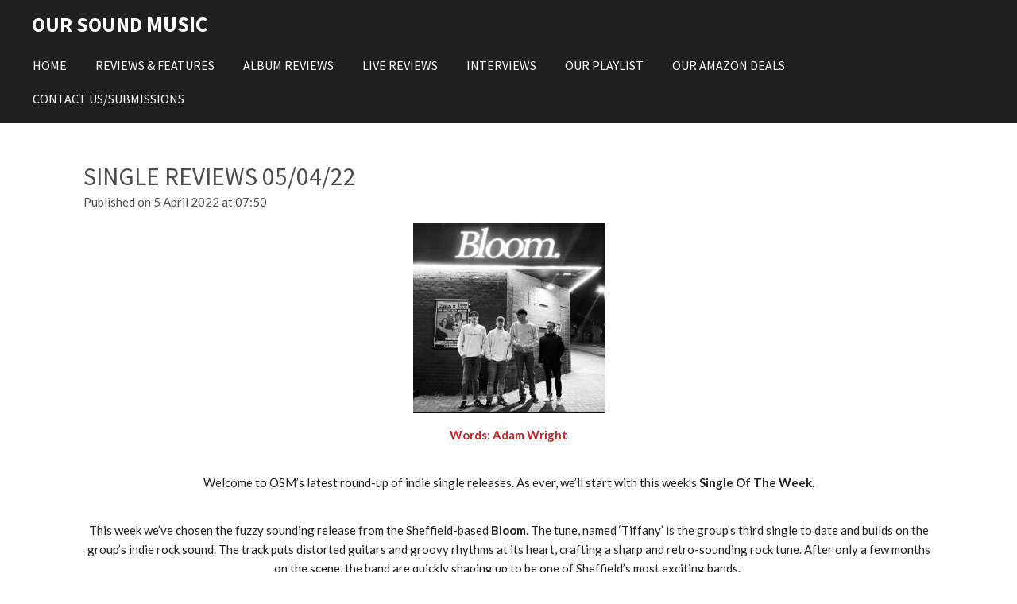

--- FILE ---
content_type: text/html; charset=UTF-8
request_url: https://www.oursoundmusic.com/osm/884596_single-reviews-05-04-22
body_size: 12334
content:
<!DOCTYPE html>
<html lang="en-GB">
    <head>
        <meta http-equiv="Content-Type" content="text/html; charset=utf-8">
        <meta name="viewport" content="width=device-width, initial-scale=1.0, maximum-scale=5.0">
        <meta http-equiv="X-UA-Compatible" content="IE=edge">
        <link rel="canonical" href="https://www.oursoundmusic.com/osm/884596_single-reviews-05-04-22">
        <link rel="sitemap" type="application/xml" href="https://www.oursoundmusic.com/sitemap.xml">
        <meta property="og:title" content="SINGLE REVIEWS 05/04/22 / OSM | Our Sound Music">
        <meta property="og:url" content="https://www.oursoundmusic.com/osm/884596_single-reviews-05-04-22">
        <base href="https://www.oursoundmusic.com/">
        <meta name="description" property="og:description" content="Our Adam Wright reviews the latest new indie music releases">
                <script nonce="f4a8f57059419292f2b077f2b9a6aded">
            
            window.JOUWWEB = window.JOUWWEB || {};
            window.JOUWWEB.application = window.JOUWWEB.application || {};
            window.JOUWWEB.application = {"backends":[{"domain":"jouwweb.nl","freeDomain":"jouwweb.site"},{"domain":"webador.com","freeDomain":"webadorsite.com"},{"domain":"webador.de","freeDomain":"webadorsite.com"},{"domain":"webador.fr","freeDomain":"webadorsite.com"},{"domain":"webador.es","freeDomain":"webadorsite.com"},{"domain":"webador.it","freeDomain":"webadorsite.com"},{"domain":"jouwweb.be","freeDomain":"jouwweb.site"},{"domain":"webador.ie","freeDomain":"webadorsite.com"},{"domain":"webador.co.uk","freeDomain":"webadorsite.com"},{"domain":"webador.at","freeDomain":"webadorsite.com"},{"domain":"webador.be","freeDomain":"webadorsite.com"},{"domain":"webador.ch","freeDomain":"webadorsite.com"},{"domain":"webador.ch","freeDomain":"webadorsite.com"},{"domain":"webador.mx","freeDomain":"webadorsite.com"},{"domain":"webador.com","freeDomain":"webadorsite.com"},{"domain":"webador.dk","freeDomain":"webadorsite.com"},{"domain":"webador.se","freeDomain":"webadorsite.com"},{"domain":"webador.no","freeDomain":"webadorsite.com"},{"domain":"webador.fi","freeDomain":"webadorsite.com"},{"domain":"webador.ca","freeDomain":"webadorsite.com"},{"domain":"webador.ca","freeDomain":"webadorsite.com"},{"domain":"webador.pl","freeDomain":"webadorsite.com"},{"domain":"webador.com.au","freeDomain":"webadorsite.com"},{"domain":"webador.nz","freeDomain":"webadorsite.com"}],"editorLocale":"en-GB","editorTimezone":"Europe\/London","editorLanguage":"en","analytics4TrackingId":"G-E6PZPGE4QM","analyticsDimensions":[],"backendDomain":"www.webador.com","backendShortDomain":"webador.com","backendKey":"webador-com","freeWebsiteDomain":"webadorsite.com","noSsl":false,"build":{"reference":"634afd3"},"linkHostnames":["www.jouwweb.nl","www.webador.com","www.webador.de","www.webador.fr","www.webador.es","www.webador.it","www.jouwweb.be","www.webador.ie","www.webador.co.uk","www.webador.at","www.webador.be","www.webador.ch","fr.webador.ch","www.webador.mx","es.webador.com","www.webador.dk","www.webador.se","www.webador.no","www.webador.fi","www.webador.ca","fr.webador.ca","www.webador.pl","www.webador.com.au","www.webador.nz"],"assetsUrl":"https:\/\/assets.jwwb.nl","loginUrl":"https:\/\/www.webador.com\/login","publishUrl":"https:\/\/www.webador.com\/v2\/website\/1495710\/publish-proxy","adminUserOrIp":false,"pricing":{"plans":{"lite":{"amount":"800","currency":"USD"},"pro":{"amount":"1400","currency":"USD"},"business":{"amount":"2800","currency":"USD"}},"yearlyDiscount":{"price":{"amount":"2400","currency":"GBP"},"ratio":0.19,"percent":"19%","discountPrice":{"amount":"2400","currency":"GBP"},"termPricePerMonth":{"amount":"1050","currency":"GBP"},"termPricePerYear":{"amount":"10200","currency":"GBP"}}},"hcUrl":{"add-product-variants":"https:\/\/help.webador.com\/hc\/en-us\/articles\/29426751649809","basic-vs-advanced-shipping":"https:\/\/help.webador.com\/hc\/en-us\/articles\/29426731685777","html-in-head":"https:\/\/help.webador.com\/hc\/en-us\/articles\/29426689990033","link-domain-name":"https:\/\/help.webador.com\/hc\/en-us\/articles\/29426688803345","optimize-for-mobile":"https:\/\/help.webador.com\/hc\/en-us\/articles\/29426707033617","seo":"https:\/\/help.webador.com\/hc\/en-us\/categories\/29387178511377","transfer-domain-name":"https:\/\/help.webador.com\/hc\/en-us\/articles\/29426715688209","website-not-secure":"https:\/\/help.webador.com\/hc\/en-us\/articles\/29426706659729"}};
            window.JOUWWEB.brand = {"type":"webador","name":"Webador","domain":"Webador.com","supportEmail":"support@webador.com"};
                    
                window.JOUWWEB = window.JOUWWEB || {};
                window.JOUWWEB.websiteRendering = {"locale":"en-GB","timezone":"Europe\/London","routes":{"api\/upload\/product-field":"\/_api\/upload\/product-field","checkout\/cart":"\/cart","payment":"\/complete-order\/:publicOrderId","payment\/forward":"\/complete-order\/:publicOrderId\/forward","public-order":"\/order\/:publicOrderId","checkout\/authorize":"\/cart\/authorize\/:gateway","wishlist":"\/wishlist"}};
                                                    window.JOUWWEB.website = {"id":1495710,"locale":"en-GB","enabled":true,"title":"Our Sound Music","hasTitle":true,"roleOfLoggedInUser":null,"ownerLocale":"en-GB","plan":"pro","freeWebsiteDomain":"webadorsite.com","backendKey":"webador-co-uk","currency":"GBP","defaultLocale":"en-GB","url":"https:\/\/www.oursoundmusic.com\/","homepageSegmentId":5612260,"category":"website","isOffline":false,"isPublished":true,"locales":["en-GB"],"allowed":{"ads":false,"credits":true,"externalLinks":true,"slideshow":true,"customDefaultSlideshow":true,"hostedAlbums":true,"moderators":true,"mailboxQuota":1,"statisticsVisitors":true,"statisticsDetailed":true,"statisticsMonths":1,"favicon":true,"password":true,"freeDomains":1,"freeMailAccounts":1,"canUseLanguages":false,"fileUpload":true,"legacyFontSize":false,"webshop":true,"products":10,"imageText":false,"search":true,"audioUpload":true,"videoUpload":0,"allowDangerousForms":false,"allowHtmlCode":true,"mobileBar":true,"sidebar":true,"poll":false,"allowCustomForms":true,"allowBusinessListing":true,"allowCustomAnalytics":true,"allowAccountingLink":true,"digitalProducts":false,"sitemapElement":false},"mobileBar":{"enabled":true,"theme":"accent","email":{"active":false},"location":{"active":false},"phone":{"active":false},"whatsapp":{"active":false},"social":{"active":false,"network":"facebook"}},"webshop":{"enabled":false,"currency":"GBP","taxEnabled":false,"taxInclusive":true,"vatDisclaimerVisible":false,"orderNotice":"<p>Please detail any specific requirements in the Remarks field in the last step.<\/p>","orderConfirmation":null,"freeShipping":false,"freeShippingAmount":"0.00","shippingDisclaimerVisible":false,"pickupAllowed":false,"couponAllowed":false,"detailsPageAvailable":true,"socialMediaVisible":true,"termsPage":null,"termsPageUrl":null,"extraTerms":null,"pricingVisible":true,"orderButtonVisible":true,"shippingAdvanced":false,"shippingAdvancedBackEnd":false,"soldOutVisible":true,"backInStockNotificationEnabled":false,"canAddProducts":true,"nextOrderNumber":1,"allowedServicePoints":[],"sendcloudConfigured":false,"sendcloudFallbackPublicKey":"a3d50033a59b4a598f1d7ce7e72aafdf","taxExemptionAllowed":true,"invoiceComment":null,"emptyCartVisible":false,"minimumOrderPrice":null,"productNumbersEnabled":false,"wishlistEnabled":false,"hideTaxOnCart":false},"isTreatedAsWebshop":false};                            window.JOUWWEB.cart = {"products":[],"coupon":null,"shippingCountryCode":null,"shippingChoice":null,"breakdown":[]};                            window.JOUWWEB.scripts = [];                        window.parent.JOUWWEB.colorPalette = window.JOUWWEB.colorPalette;
        </script>
                <title>SINGLE REVIEWS 05/04/22 / OSM | Our Sound Music</title>
                                                                            <meta property="og:image" content="https&#x3A;&#x2F;&#x2F;primary.jwwb.nl&#x2F;public&#x2F;q&#x2F;y&#x2F;c&#x2F;temp-ukdcxzhwnxxxdixfgkhr&#x2F;knufdw&#x2F;38d7bf56-ac0d-46d4-8577-6e354ec1d63d.jpg">
                                    <meta name="twitter:card" content="summary_large_image">
                        <meta property="twitter:image" content="https&#x3A;&#x2F;&#x2F;primary.jwwb.nl&#x2F;public&#x2F;q&#x2F;y&#x2F;c&#x2F;temp-ukdcxzhwnxxxdixfgkhr&#x2F;knufdw&#x2F;38d7bf56-ac0d-46d4-8577-6e354ec1d63d.jpg">
                                                    <!-- Google tag (gtag.js) -->
<script async src="https://www.googletagmanager.com/gtag/js?id=G-SM0RTVVLMD"></script>
<script>
  window.dataLayer = window.dataLayer || [];
  function gtag(){dataLayer.push(arguments);}
  gtag('js', new Date());

  gtag('config', 'G-SM0RTVVLMD');
</script>

<script async src="https://pagead2.googlesyndication.com/pagead/js/adsbygoogle.js?client=ca-pub-8508405323276167" crossorigin="anonymous"></script>
                            <script src="https://www.google.com/recaptcha/enterprise.js?hl=en&amp;render=explicit" nonce="f4a8f57059419292f2b077f2b9a6aded" data-turbo-track="reload"></script>
<script src="https://www.googletagmanager.com/gtag/js?id=UA-168419291-1" nonce="f4a8f57059419292f2b077f2b9a6aded" data-turbo-track="reload" async></script>
<script src="https://plausible.io/js/script.manual.js" nonce="f4a8f57059419292f2b077f2b9a6aded" data-turbo-track="reload" defer data-domain="shard10.jouwweb.nl"></script>
<link rel="stylesheet" type="text/css" href="https://gfonts.jwwb.nl/css?display=fallback&amp;family=Lato%3A400%2C700%2C400italic%2C700italic%7CSource+Sans+Pro%3A400%2C700%2C400italic%2C700italic" nonce="f4a8f57059419292f2b077f2b9a6aded" data-turbo-track="dynamic">
<script src="https://assets.jwwb.nl/assets/build/website-rendering/en-GB.js?bust=fe80546e0ac60ffdf7e0" nonce="f4a8f57059419292f2b077f2b9a6aded" data-turbo-track="reload" defer></script>
<script src="https://assets.jwwb.nl/assets/website-rendering/runtime.4835e39f538d0d17d46f.js?bust=e90f0e79d8291a81b415" nonce="f4a8f57059419292f2b077f2b9a6aded" data-turbo-track="reload" defer></script>
<script src="https://assets.jwwb.nl/assets/website-rendering/812.881ee67943804724d5af.js?bust=78ab7ad7d6392c42d317" nonce="f4a8f57059419292f2b077f2b9a6aded" data-turbo-track="reload" defer></script>
<script src="https://assets.jwwb.nl/assets/website-rendering/main.a9a7b35cd7f79178d360.js?bust=90b25e3a7431c9c7ef1c" nonce="f4a8f57059419292f2b077f2b9a6aded" data-turbo-track="reload" defer></script>
<link rel="preload" href="https://assets.jwwb.nl/assets/website-rendering/styles.c7a2b441bf8d633a2752.css?bust=45105d711e9f45e864c3" as="style">
<link rel="preload" href="https://assets.jwwb.nl/assets/website-rendering/fonts/icons-website-rendering/font/website-rendering.woff2?bust=bd2797014f9452dadc8e" as="font" crossorigin>
<link rel="preconnect" href="https://gfonts.jwwb.nl">
<link rel="stylesheet" type="text/css" href="https://assets.jwwb.nl/assets/website-rendering/styles.c7a2b441bf8d633a2752.css?bust=45105d711e9f45e864c3" nonce="f4a8f57059419292f2b077f2b9a6aded" data-turbo-track="dynamic">
<link rel="preconnect" href="https://assets.jwwb.nl">
<link rel="preconnect" href="https://www.google-analytics.com">
<link rel="stylesheet" type="text/css" href="https://primary.jwwb.nl/public/q/y/c/temp-ukdcxzhwnxxxdixfgkhr/style.css?bust=1768926065" nonce="f4a8f57059419292f2b077f2b9a6aded" data-turbo-track="dynamic">    </head>
    <body
        id="top"
        class="jw-is-no-slideshow jw-header-is-text jw-is-segment-post jw-is-frontend jw-is-no-sidebar jw-is-no-messagebar jw-is-no-touch-device jw-is-no-mobile"
                                    data-jouwweb-page="884596"
                                                data-jouwweb-segment-id="884596"
                                                data-jouwweb-segment-type="post"
                                                data-template-threshold="960"
                                                data-template-name="concert-banner&#x7C;barber"
                            itemscope
        itemtype="https://schema.org/NewsArticle"
    >
                                    <meta itemprop="url" content="https://www.oursoundmusic.com/osm/884596_single-reviews-05-04-22">
        <a href="#main-content" class="jw-skip-link">
            Skip to main content        </a>
        <div class="jw-background"></div>
        <div class="jw-body">
            <div class="jw-mobile-menu jw-mobile-is-text js-mobile-menu">
            <span class="jw-mobile-menu__button jw-mobile-menu__button--dummy"></span>        <div class="jw-mobile-header jw-mobile-header--text">
        <a            class="jw-mobile-header-content"
                            href="/"
                        >
                                        <div class="jw-mobile-text">
                    OUR SOUND <span style="display: inline-block; font-size: 16px;"><span style="display: inline-block; font-size: 27px;"><span style="color: #ffffff;">MUSIC</span></span></span>                </div>
                    </a>
    </div>

    
            <button
            type="button"
            class="jw-mobile-menu__button jw-mobile-toggle"
            aria-label="Toggle menu"
        >
            <span class="jw-icon-burger"></span>
        </button>
    </div>
            <header class="header-wrap js-topbar-content-container js-fixed-header-container">
        <div class="header-wrap__inner">
        <div class="header">
            <div class="jw-header-logo">
        <div
    class="jw-header jw-header-title-container jw-header-text jw-header-text-toggle"
    data-stylable="true"
>
    <a        id="jw-header-title"
        class="jw-header-title"
                    href="/"
            >
        OUR SOUND <span style="display: inline-block; font-size: 16px;"><span style="display: inline-block; font-size: 27px;"><span style="color: #ffffff;">MUSIC</span></span></span>    </a>
</div>
</div>
        </div>
        <nav class="menu jw-menu-copy">
            <ul
    id="jw-menu"
    class="jw-menu jw-menu-horizontal"
            >
            <li
    class="jw-menu-item"
>
        <a        class="jw-menu-link"
        href="/"                                            data-page-link-id="5612260"
                            >
                <span class="">
            Home        </span>
            </a>
                </li>
            <li
    class="jw-menu-item"
>
        <a        class="jw-menu-link"
        href="/reviews-features"                                            data-page-link-id="5612595"
                            >
                <span class="">
            Reviews &amp; Features        </span>
            </a>
                </li>
            <li
    class="jw-menu-item"
>
        <a        class="jw-menu-link"
        href="/album-reviews"                                            data-page-link-id="5612615"
                            >
                <span class="">
            Album Reviews        </span>
            </a>
                </li>
            <li
    class="jw-menu-item"
>
        <a        class="jw-menu-link"
        href="/live-reviews"                                            data-page-link-id="8136654"
                            >
                <span class="">
            Live Reviews        </span>
            </a>
                </li>
            <li
    class="jw-menu-item"
>
        <a        class="jw-menu-link"
        href="/interviews"                                            data-page-link-id="5612618"
                            >
                <span class="">
            Interviews        </span>
            </a>
                </li>
            <li
    class="jw-menu-item"
>
        <a        class="jw-menu-link"
        href="/our-playlist"                                            data-page-link-id="5630580"
                            >
                <span class="">
            Our Playlist        </span>
            </a>
                </li>
            <li
    class="jw-menu-item"
>
        <a        class="jw-menu-link"
        href="/our-amazon-deals"                                            data-page-link-id="26923581"
                            >
                <span class="">
            Our Amazon Deals        </span>
            </a>
                </li>
            <li
    class="jw-menu-item"
>
        <a        class="jw-menu-link"
        href="/contact-us-submissions"                                            data-page-link-id="5612334"
                            >
                <span class="">
            Contact Us/Submissions        </span>
            </a>
                </li>
    
    </ul>

    <script nonce="f4a8f57059419292f2b077f2b9a6aded" id="jw-mobile-menu-template" type="text/template">
        <ul id="jw-menu" class="jw-menu jw-menu-horizontal jw-menu-spacing--mobile-bar">
                            <li
    class="jw-menu-item"
>
        <a        class="jw-menu-link"
        href="/"                                            data-page-link-id="5612260"
                            >
                <span class="">
            Home        </span>
            </a>
                </li>
                            <li
    class="jw-menu-item"
>
        <a        class="jw-menu-link"
        href="/reviews-features"                                            data-page-link-id="5612595"
                            >
                <span class="">
            Reviews &amp; Features        </span>
            </a>
                </li>
                            <li
    class="jw-menu-item"
>
        <a        class="jw-menu-link"
        href="/album-reviews"                                            data-page-link-id="5612615"
                            >
                <span class="">
            Album Reviews        </span>
            </a>
                </li>
                            <li
    class="jw-menu-item"
>
        <a        class="jw-menu-link"
        href="/live-reviews"                                            data-page-link-id="8136654"
                            >
                <span class="">
            Live Reviews        </span>
            </a>
                </li>
                            <li
    class="jw-menu-item"
>
        <a        class="jw-menu-link"
        href="/interviews"                                            data-page-link-id="5612618"
                            >
                <span class="">
            Interviews        </span>
            </a>
                </li>
                            <li
    class="jw-menu-item"
>
        <a        class="jw-menu-link"
        href="/our-playlist"                                            data-page-link-id="5630580"
                            >
                <span class="">
            Our Playlist        </span>
            </a>
                </li>
                            <li
    class="jw-menu-item"
>
        <a        class="jw-menu-link"
        href="/our-amazon-deals"                                            data-page-link-id="26923581"
                            >
                <span class="">
            Our Amazon Deals        </span>
            </a>
                </li>
                            <li
    class="jw-menu-item"
>
        <a        class="jw-menu-link"
        href="/contact-us-submissions"                                            data-page-link-id="5612334"
                            >
                <span class="">
            Contact Us/Submissions        </span>
            </a>
                </li>
            
                    </ul>
    </script>
        </nav>
    </div>
</header>
<script nonce="f4a8f57059419292f2b077f2b9a6aded">
    JOUWWEB.templateConfig = {
        header: {
            selector: '.header-wrap__inner',
            mobileSelector: '.jw-mobile-menu',
            updatePusher: function (topHeight) {
                var $sliderStyle = $('#sliderStyle');

                if ($sliderStyle.length === 0) {
                    $sliderStyle = $('<style />')
                        .attr('id', 'sliderStyle')
                        .appendTo(document.body);
                }

                // Header height without mobile bar
                var headerHeight = $('.header-wrap__inner').outerHeight();

                var paddingTop = topHeight;
                var paddingBottom = Math.min(headerHeight * (2/3), 60);
                $sliderStyle.html(
                    '.jw-slideshow-slide-content {' +
                    '    padding-top: ' + paddingTop + 'px;' +
                    '    padding-bottom: ' + paddingBottom + 'px;' +
                    '}' +
                    '.bx-controls-direction {' +
                    '    margin-top: ' + ((paddingTop - paddingBottom) / 2) + 'px;' +
                    '}'
                );

                // make sure slider also gets correct height (because of the added padding)
                $('.jw-slideshow-slide[aria-hidden=false]').each(function (index) {
                    var $this = $(this);
                    topHeight = $this.outerHeight() > topHeight ? $this.outerHeight() : topHeight;
                    $this.closest('.bx-viewport').css({
                        height: topHeight + 'px',
                    });
                });

                // If a page has a message-bar, offset the mobile nav.
                const $messageBar = $('.message-bar');
                if ($messageBar.length > 0) {
                    $('.js-mobile-menu, .jw-menu-clone').css('top', $messageBar.outerHeight());
                }
            },
        },
        mainContentOffset: function () {
            const $body = $('body');

            function measureAffixedHeaderHeight() {
                const $headerWrap = $('.header-wrap');
                const $headerWrapInner = $('.header-wrap__inner');

                // Early return if header is already affixed
                if ($body.hasClass('jw-is-header-affix')) {
                    return $headerWrap.height();
                }

                // Switch to affixed header (without transition)
                $headerWrapInner.css('transition', 'none');
                $body.addClass('jw-is-header-affix');

                // Measure affixed header height
                const headerHeight = $headerWrap.height();

                // Switch back to unaffixed header (without transition)
                $body.removeClass('jw-is-header-affix');
                $headerWrap.height(); // force reflow
                $headerWrapInner.css('transition', '');

                return headerHeight;
            }

            const headerHeight = measureAffixedHeaderHeight();
            return $('.main-content').offset().top - ($body.hasClass('jw-menu-is-mobile') ? 0 : headerHeight);
        },
    };
</script>
<div class="main-content">
    
<main id="main-content" class="block-content">
    <div data-section-name="content" class="jw-section jw-section-content jw-responsive">
        
<div class="jw-strip jw-strip--default jw-strip--style-color jw-strip--primary jw-strip--color-default jw-strip--padding-start"><div class="jw-strip__content-container"><div class="jw-strip__content jw-responsive">    
                    
    <h1
        class="jw-heading jw-heading-130 heading__no-margin jw-news-page__heading-without-margin js-editor-open-settings"
        itemprop="headline"
    >
        SINGLE REVIEWS 05/04/22    </h1>
            <div class="jw-news-page__meta js-editor-open-settings">
                                                        <meta itemprop="image" content="https://primary.jwwb.nl/public/q/y/c/temp-ukdcxzhwnxxxdixfgkhr/knufdw/38d7bf56-ac0d-46d4-8577-6e354ec1d63d.jpg">
                                        <meta itemprop="datePublished" content="2022-04-05T06:50:36+00:00">
                Published on 5 April 2022 at 07:50                                                                <span
            itemscope
            itemprop="publisher"
            itemtype="https://schema.org/Organization"
        ><meta
                    itemprop="url"
                    content="https://www.oursoundmusic.com/"
                ><meta
                    itemprop="name"
                    content="Our Sound Music"
                ><span
            itemscope
            itemprop="logo"
            itemtype="https://schema.org/ImageObject"
        ><meta
                    itemprop="url"
                    content="https://primary.jwwb.nl/public/q/y/c/temp-ukdcxzhwnxxxdixfgkhr/bqxjvz/20220806_213027.jpg?enable-io=true&amp;enable=upscale&amp;height=60"
                ><meta
                    itemprop="width"
                    content="60"
                ><meta
                    itemprop="height"
                    content="60"
                ></span></span>                    </div>
    </div></div></div>
<div class="news-page-content-container">
    <div
    id="jw-element-158597902"
    data-jw-element-id="158597902"
        class="jw-tree-node jw-element jw-strip-root jw-tree-container jw-responsive jw-node-is-first-child jw-node-is-last-child"
>
    <div
    id="jw-element-345866503"
    data-jw-element-id="345866503"
        class="jw-tree-node jw-element jw-strip jw-tree-container jw-responsive jw-strip--default jw-strip--style-color jw-strip--color-default jw-strip--padding-both jw-node-is-first-child jw-strip--primary jw-node-is-last-child"
>
    <div class="jw-strip__content-container"><div class="jw-strip__content jw-responsive"><div
    id="jw-element-158597906"
    data-jw-element-id="158597906"
        class="jw-tree-node jw-element jw-image jw-node-is-first-child"
>
    <div
    class="jw-intent jw-element-image jw-element-content jw-element-image-is-center jw-element-image--full-width-to-420"
            style="width: 241px;"
    >
            
        
                <picture
            class="jw-element-image__image-wrapper jw-image-is-square jw-intrinsic"
            style="padding-top: 99%;"
        >
                                            <img class="jw-element-image__image jw-intrinsic__item" style="--jw-element-image--pan-x: 0.5; --jw-element-image--pan-y: 0.5;" alt="" src="https://primary.jwwb.nl/public/q/y/c/temp-ukdcxzhwnxxxdixfgkhr/38d7bf56-ac0d-46d4-8577-6e354ec1d63d.jpg" srcset="https://primary.jwwb.nl/public/q/y/c/temp-ukdcxzhwnxxxdixfgkhr/knufdw/38d7bf56-ac0d-46d4-8577-6e354ec1d63d.jpg?enable-io=true&amp;width=96 96w, https://primary.jwwb.nl/public/q/y/c/temp-ukdcxzhwnxxxdixfgkhr/knufdw/38d7bf56-ac0d-46d4-8577-6e354ec1d63d.jpg?enable-io=true&amp;width=147 147w, https://primary.jwwb.nl/public/q/y/c/temp-ukdcxzhwnxxxdixfgkhr/knufdw/38d7bf56-ac0d-46d4-8577-6e354ec1d63d.jpg?enable-io=true&amp;width=226 226w, https://primary.jwwb.nl/public/q/y/c/temp-ukdcxzhwnxxxdixfgkhr/knufdw/38d7bf56-ac0d-46d4-8577-6e354ec1d63d.jpg?enable-io=true&amp;width=347 347w, https://primary.jwwb.nl/public/q/y/c/temp-ukdcxzhwnxxxdixfgkhr/knufdw/38d7bf56-ac0d-46d4-8577-6e354ec1d63d.jpg?enable-io=true&amp;width=532 532w, https://primary.jwwb.nl/public/q/y/c/temp-ukdcxzhwnxxxdixfgkhr/knufdw/38d7bf56-ac0d-46d4-8577-6e354ec1d63d.jpg?enable-io=true&amp;width=816 816w, https://primary.jwwb.nl/public/q/y/c/temp-ukdcxzhwnxxxdixfgkhr/knufdw/38d7bf56-ac0d-46d4-8577-6e354ec1d63d.jpg?enable-io=true&amp;width=1252 1252w, https://primary.jwwb.nl/public/q/y/c/temp-ukdcxzhwnxxxdixfgkhr/knufdw/38d7bf56-ac0d-46d4-8577-6e354ec1d63d.jpg?enable-io=true&amp;width=1920 1920w" sizes="auto, min(100vw, 241px), 100vw" loading="lazy" width="800" height="792">                    </picture>

            </div>
</div><div
    id="jw-element-158598027"
    data-jw-element-id="158598027"
        class="jw-tree-node jw-element jw-image-text jw-node-is-last-child"
>
    <div class="jw-element-imagetext-text">
            <p style="text-align: center;"><strong><a data-jwlink-type="email" data-jwlink-identifier="adamwright2@outlook.com" data-jwlink-title="adamwright2@outlook.com" href="mailto:adamwright2@outlook.com">Words:&nbsp;<span class="" role="gridcell" tabindex="-1"><span email="ajacksonwright1@gmail.com" name="Adam Jackson-Wright" data-hovercard-id="ajacksonwright1@gmail.com" class="" data-hovercard-owner-id="130">Adam Wright</span></span></a></strong></p>
<p style="text-align: center;">&nbsp;</p>
<p style="text-align: center;"><span>Welcome to OSM&rsquo;s latest round-up of indie single releases. As ever, we&rsquo;ll start with this week&rsquo;s <strong>Single Of The Week.</strong></span></p>
<p style="text-align: center;">&nbsp;</p>
<p style="text-align: center;"><span>This week we&rsquo;ve chosen the fuzzy sounding release from the Sheffield-based<strong> Bloom</strong>. The tune, named &lsquo;</span><span>Tiffany</span><span>&rsquo; is the group&rsquo;s third single to date and builds on the group&rsquo;s indie rock sound. The track puts distorted guitars and groovy rhythms at its heart, crafting a sharp and retro-sounding rock tune. After only a few months on the scene, the band are quickly shaping up to be one of Sheffield&rsquo;s most exciting bands.&nbsp;</span></p>
<p style="text-align: center;">&nbsp;</p>
<p style="text-align: center;"><span>Onto the rest of the week&rsquo;s new music and we start with <strong>Crawlers</strong>. The band, who come from Liverpool&rsquo;s thriving music scene, released &lsquo;</span><span>I Can&rsquo;t Drive</span><span>&rsquo; in late March and have added another bold track to their discography. With lyrics that throw shade at the media&rsquo;s glamorisation of mental health issues, the band have again used their music to voice a poignant message. The tune is the group&rsquo;s first to be released on Polydor records and comes ahead of a nine-date UK tour&hellip;next this week is the tune from<strong> Wolforna</strong>. Their new single, &lsquo;Writing On The Walls&rsquo; showcases a further development of the group&rsquo;s sound. Where their previous single adopted a largely gritty style to its instrumentation, &lsquo;Writing On The Walls&rsquo; remains subtle for the majority of its runtime and showcases a new side to the quartet. ..next up is the&nbsp; latest release from <strong>The Shed</strong>. The Irish quintet take inspiration from sounds of modern indie music and their new track, &lsquo;</span><span>Slipstream</span><span>&rsquo; speaks to these inspirations. Its poppy and restless instrumentation gives the track a youthful feeling and evokes Viola Beach. The band have a few gigs under their belt and intend on expanding their circuit soon. ..moving on now and this next track is from the Runcorn-based<strong> Peach St</strong>. The tune, named &lsquo;</span><span>Is What It Is</span><span>&rsquo; features a sound well connected to the band&rsquo;s North-Western roots. Its soaring and soothing vocal is akin to Oasis, while the jangly guitar lines wouldn&rsquo;t be out of place on a Stone Roses track. While the tune wears its influence on its sleeve, it remains a fresh sounding and infectious song&hellip;this next one, in terms of its sound, marks somewhat of a departure from the rest of the list. It comes from <strong>Staarks</strong> and is called &lsquo;</span><span>All Of Your Love</span><span>&rsquo;. It brings high-octane and punky energy throughout its sub-three-minute run time. It adds to the band&rsquo;s previous two singles and, yet again, acts as an ode to the group's DIY ethos&hellip;and, finally for this week&rsquo;s list, is the new track from<strong> Faers</strong>. The London-based band&rsquo;s new single, &lsquo;</span><span>Alive</span><span>&rsquo; was written during lockdown and reflects the feelings of isolation we all felt. The tune features experimental electronic rhythms, gentle guitar lines and misty vocals that seem to embody the experience we all shared.&nbsp;&nbsp;</span></p>
<p style="text-align: center;">&nbsp;</p>
<h3 style="text-align: center;" class="jw-heading-70"><strong><a data-jwlink-type="page" data-jwlink-identifier="5630580" data-jwlink-title="PLAYLIST" href="/playlist">All of the above releases can be listened to on our Spotify Playlist here</a></strong></h3>
<p style="text-align: center;">&nbsp;</p>    </div>
</div></div></div></div></div></div>

<div style="margin-top: .75em" class="jw-strip jw-strip--default jw-strip--style-color jw-strip--color-default"><div class="jw-strip__content-container"><div class="jw-strip__content jw-responsive">    <div class="jw-element-separator-padding">
        <hr class="jw-element-separator jw-text-background" />
    </div>
            <p class="jw-news-page-pagination">
                            <a
                    data-segment-type="post"
                    data-segment-id="883737"
                    class="js-jouwweb-segment jw-news-page-pagination__link jw-news-page-pagination__link--prev"
                    href="/osm/883737_vitrail-the-new-single-from-photoshoot-is-out-now"
                >
                    &laquo;&nbsp;
                    <span class="hidden-md hidden-lg">Previous</span>
                    <em class="hidden-xs hidden-sm">&quot;Vitrail&quot; The New Single From PHOTOSHOOT Is Out Now</em>
                </a>
                                        <a
                    data-segment-type="post"
                    data-segment-id="885215"
                    class="js-jouwweb-segment jw-news-page-pagination__link jw-news-page-pagination__link--next"
                    href="/osm/885215_split-persona-bring-life-to-the-rock-scene-with-thunderous-anthem-i-need-more"
                >
                    <em class="hidden-xs hidden-sm">SPLIT PERSONA Bring Life To The Rock Scene With Thunderous Anthem “I Need More’ </em>
                    <span class="hidden-md hidden-lg">Next</span>
                    &nbsp;&raquo;
                </a>
                    </p>
    </div></div></div><div class="jw-strip jw-strip--default jw-strip--style-color jw-strip--color-default"><div class="jw-strip__content-container"><div class="jw-strip__content jw-responsive"><div
    id="jw-element-"
    data-jw-element-id=""
        class="jw-tree-node jw-element jw-social-share jw-node-is-first-child jw-node-is-last-child"
>
    <div class="jw-element-social-share" style="text-align: left">
    <div class="share-button-container share-button-container--buttons-mini share-button-container--align-left jw-element-content">
                                                                <a
                    class="share-button share-button--facebook jw-element-social-share-button jw-element-social-share-button-facebook "
                                            href=""
                        data-href-template="http://www.facebook.com/sharer/sharer.php?u=[url]"
                                                            rel="nofollow noopener noreferrer"
                    target="_blank"
                >
                    <span class="share-button__icon website-rendering-icon-facebook"></span>
                    <span class="share-button__label">Share</span>
                </a>
                                                                            <a
                    class="share-button share-button--twitter jw-element-social-share-button jw-element-social-share-button-twitter "
                                            href=""
                        data-href-template="http://x.com/intent/post?text=[url]"
                                                            rel="nofollow noopener noreferrer"
                    target="_blank"
                >
                    <span class="share-button__icon website-rendering-icon-x-logo"></span>
                    <span class="share-button__label">Share</span>
                </a>
                                                                            <a
                    class="share-button share-button--linkedin jw-element-social-share-button jw-element-social-share-button-linkedin "
                                            href=""
                        data-href-template="http://www.linkedin.com/shareArticle?mini=true&amp;url=[url]"
                                                            rel="nofollow noopener noreferrer"
                    target="_blank"
                >
                    <span class="share-button__icon website-rendering-icon-linkedin"></span>
                    <span class="share-button__label">Share</span>
                </a>
                                                                                        <a
                    class="share-button share-button--whatsapp jw-element-social-share-button jw-element-social-share-button-whatsapp  share-button--mobile-only"
                                            href=""
                        data-href-template="whatsapp://send?text=[url]"
                                                            rel="nofollow noopener noreferrer"
                    target="_blank"
                >
                    <span class="share-button__icon website-rendering-icon-whatsapp"></span>
                    <span class="share-button__label">Share</span>
                </a>
                                    </div>
    </div>
</div></div></div></div><div class="jw-strip jw-strip--default jw-strip--style-color jw-strip--primary jw-strip--color-default jw-strip--padding-end"><div class="jw-strip__content-container"><div class="jw-strip__content jw-responsive"><div
    id="jw-element-158597903"
    data-jw-element-id="158597903"
        class="jw-tree-node jw-element jw-newsPostComment jw-node-is-first-child jw-node-is-last-child"
>
    <div class="jw-comment-module" data-container-id="884596">
            <div class="jw-comment-form-container">
            <h2>Add comment</h2>
            <div class="jw-comment-form jw-form-container" data-parent-id="0">
    <form method="POST" name="comment">        <div class="jw-element-form-error jw-comment-error"></div>
        <div class="jw-element-form-group"><label for="name" class="jw-element-form-label">Name *</label><div class="jw-element-form-content"><input type="text" name="name" id="name" maxlength="100" class="form-control&#x20;jw-element-form-input-text" value=""></div></div>        <div class="jw-element-form-group"><label for="email" class="jw-element-form-label">Email address *</label><div class="jw-element-form-content"><input type="email" name="email" id="email" maxlength="200" class="form-control&#x20;jw-element-form-input-text" value=""></div></div>        <div class="jw-element-form-group"><label for="body" class="jw-element-form-label">Message *</label><div class="jw-element-form-content"><textarea name="body" id="body" maxlength="5000" class="form-control&#x20;jw-element-form-input-text"></textarea></div></div>        <div class="hidden"><label for="captcha" class="jw-element-form-label">Leave this field empty *</label><div class="jw-element-form-content"><input type="text" name="captcha" id="captcha" class="form-control&#x20;jw-element-form-input-text" value=""></div></div>                                        <input type="hidden" name="captcha-response" data-sitekey="6Lf2k5ApAAAAAHnwq8755XMiirIOTY2Cw_UdHdfa" data-action="COMMENT" id="jwFormwhDohW_captcha-response" value="">        <div
            class="jw-element-form-group captcha-form-group hidden"
            data-jw-controller="website--form--lazy-captcha-group"        >
            <div class="jw-element-form-content">
                <div class="captcha-widget" data-jw-controller="common--form--captcha-checkbox" data-common--form--captcha-checkbox-action-value="COMMENT" data-common--form--captcha-checkbox-sitekey-value="6Lf2k5ApAAAAAHnwq8755XMiirIOTY2Cw_UdHdfa"></div>                            </div>
        </div>
            <input type="hidden" name="comment-csrf-158597903-main" id="jwFormvQEUQ7_comment-csrf-158597903-main" value="wy2sgdw1uHKjDhmW">        <input type="hidden" name="action" id="jwFormNnoV14_action" value="new-comment">        <input type="hidden" name="element" id="jwFormyLWH18_element" value="158597903">                <div class="jw-element-form-group"><div class="jw-element-form-content"><button type="submit" name="submit" id="jwFormC15zeQ_submit" class="jw-btn jw-btn--size-small">Submit comment</button></div></div>    </form></div>
        </div>
        <div
        class="jw-comments-container "
        data-number-of-comments="0"
        data-comments-per-page=""
    >
        <h2>Comments</h2>
        <div class="jw-comments jw-comments-real">
                            <div>There are no comments yet.</div>
                    </div>
            </div>
    </div>
</div></div></div></div>            </div>
</main>
    </div>
<footer class="block-footer">
    <div
        data-section-name="footer"
        class="jw-section jw-section-footer jw-responsive"
    >
                <div class="jw-strip jw-strip--default jw-strip--style-color jw-strip--primary jw-strip--color-default jw-strip--padding-both"><div class="jw-strip__content-container"><div class="jw-strip__content jw-responsive">            <div
    id="jw-element-207949211"
    data-jw-element-id="207949211"
        class="jw-tree-node jw-element jw-simple-root jw-tree-container jw-responsive jw-node-is-first-child jw-node-is-last-child"
>
    <div
    id="jw-element-82428972"
    data-jw-element-id="82428972"
        class="jw-tree-node jw-element jw-button jw-node-is-first-child jw-node-is-last-child"
>
    <div class="jw-btn-container&#x20;jw-btn-is-left">
            <a
                            href="mailto&#x3A;hello&#x40;oursoundmusic.com"
                                    title="hello&#x40;oursoundmusic.com"            class="jw-element-content&#x20;jw-btn&#x20;jw-btn--size-medium&#x20;jw-btn--style-border&#x20;jw-btn--roundness-rounded&#x20;jw-btn--icon-position-start"
            style=""
        >
                        <span class="jw-btn-caption">
                Contact            </span>
        </a>
    </div>
</div></div>                            <div class="jw-credits clear">
                    <div class="jw-credits-owner">
                        <div id="jw-footer-text">
                            <div class="jw-footer-text-content">
                                &copy; 2020 - 2026 Our Sound Music                            </div>
                        </div>
                    </div>
                    <div class="jw-credits-right">
                                                <div id="jw-credits-tool">
    <small>
        Powered by <a href="https://www.webador.co.uk" rel="">Webador</a>    </small>
</div>
                    </div>
                </div>
                    </div></div></div>    </div>
</footer>
            
<div class="jw-bottom-bar__container">
    </div>
<div class="jw-bottom-bar__spacer">
    </div>

            <div id="jw-variable-loaded" style="display: none;"></div>
            <div id="jw-variable-values" style="display: none;">
                                    <span data-jw-variable-key="background-color" class="jw-variable-value-background-color"></span>
                                    <span data-jw-variable-key="background" class="jw-variable-value-background"></span>
                                    <span data-jw-variable-key="font-family" class="jw-variable-value-font-family"></span>
                                    <span data-jw-variable-key="paragraph-color" class="jw-variable-value-paragraph-color"></span>
                                    <span data-jw-variable-key="paragraph-link-color" class="jw-variable-value-paragraph-link-color"></span>
                                    <span data-jw-variable-key="paragraph-font-size" class="jw-variable-value-paragraph-font-size"></span>
                                    <span data-jw-variable-key="heading-color" class="jw-variable-value-heading-color"></span>
                                    <span data-jw-variable-key="heading-link-color" class="jw-variable-value-heading-link-color"></span>
                                    <span data-jw-variable-key="heading-font-size" class="jw-variable-value-heading-font-size"></span>
                                    <span data-jw-variable-key="heading-font-family" class="jw-variable-value-heading-font-family"></span>
                                    <span data-jw-variable-key="menu-text-color" class="jw-variable-value-menu-text-color"></span>
                                    <span data-jw-variable-key="menu-text-link-color" class="jw-variable-value-menu-text-link-color"></span>
                                    <span data-jw-variable-key="menu-text-font-size" class="jw-variable-value-menu-text-font-size"></span>
                                    <span data-jw-variable-key="menu-font-family" class="jw-variable-value-menu-font-family"></span>
                                    <span data-jw-variable-key="menu-capitalize" class="jw-variable-value-menu-capitalize"></span>
                                    <span data-jw-variable-key="website-size" class="jw-variable-value-website-size"></span>
                                    <span data-jw-variable-key="footer-text-color" class="jw-variable-value-footer-text-color"></span>
                                    <span data-jw-variable-key="footer-text-link-color" class="jw-variable-value-footer-text-link-color"></span>
                                    <span data-jw-variable-key="footer-text-font-size" class="jw-variable-value-footer-text-font-size"></span>
                                    <span data-jw-variable-key="content-color" class="jw-variable-value-content-color"></span>
                                    <span data-jw-variable-key="header-color" class="jw-variable-value-header-color"></span>
                                    <span data-jw-variable-key="accent-color" class="jw-variable-value-accent-color"></span>
                                    <span data-jw-variable-key="footer-color" class="jw-variable-value-footer-color"></span>
                                    <span data-jw-variable-key="menu-text-over-banner-color" class="jw-variable-value-menu-text-over-banner-color"></span>
                            </div>
        </div>
                            <script nonce="f4a8f57059419292f2b077f2b9a6aded" type="application/ld+json">[{"@context":"https:\/\/schema.org","@type":"Organization","url":"https:\/\/www.oursoundmusic.com\/","name":"Our Sound Music","logo":{"@type":"ImageObject","url":"https:\/\/primary.jwwb.nl\/public\/q\/y\/c\/temp-ukdcxzhwnxxxdixfgkhr\/bqxjvz\/20220806_213027.jpg?enable-io=true&enable=upscale&height=60","width":60,"height":60}}]</script>
                <script nonce="f4a8f57059419292f2b077f2b9a6aded">window.JOUWWEB = window.JOUWWEB || {}; window.JOUWWEB.experiment = {"enrollments":{},"defaults":{"only-annual-discount-restart":"3months-50pct","ai-homepage-structures":"on","checkout-shopping-cart-design":"on","ai-page-wizard-ui":"on","payment-cycle-dropdown":"on","trustpilot-checkout":"widget","improved-homepage-structures":"on","landing-remove-free-wording":"on"}};</script>        <script nonce="f4a8f57059419292f2b077f2b9a6aded">window.dataLayer = window.dataLayer || [];function gtag(){window.dataLayer.push(arguments);};gtag("js", new Date());gtag("config", "UA-168419291-1", {"anonymize_ip":true});</script>
<script nonce="f4a8f57059419292f2b077f2b9a6aded">window.plausible = window.plausible || function() { (window.plausible.q = window.plausible.q || []).push(arguments) };plausible('pageview', { props: {website: 1495710 }});</script>                                </body>
</html>


--- FILE ---
content_type: text/html; charset=utf-8
request_url: https://www.google.com/recaptcha/api2/aframe
body_size: -86
content:
<!DOCTYPE HTML><html><head><meta http-equiv="content-type" content="text/html; charset=UTF-8"></head><body><script nonce="cStF3g38zc0LRJ-WTMwcUg">/** Anti-fraud and anti-abuse applications only. See google.com/recaptcha */ try{var clients={'sodar':'https://pagead2.googlesyndication.com/pagead/sodar?'};window.addEventListener("message",function(a){try{if(a.source===window.parent){var b=JSON.parse(a.data);var c=clients[b['id']];if(c){var d=document.createElement('img');d.src=c+b['params']+'&rc='+(localStorage.getItem("rc::a")?sessionStorage.getItem("rc::b"):"");window.document.body.appendChild(d);sessionStorage.setItem("rc::e",parseInt(sessionStorage.getItem("rc::e")||0)+1);localStorage.setItem("rc::h",'1769275995233');}}}catch(b){}});window.parent.postMessage("_grecaptcha_ready", "*");}catch(b){}</script></body></html>